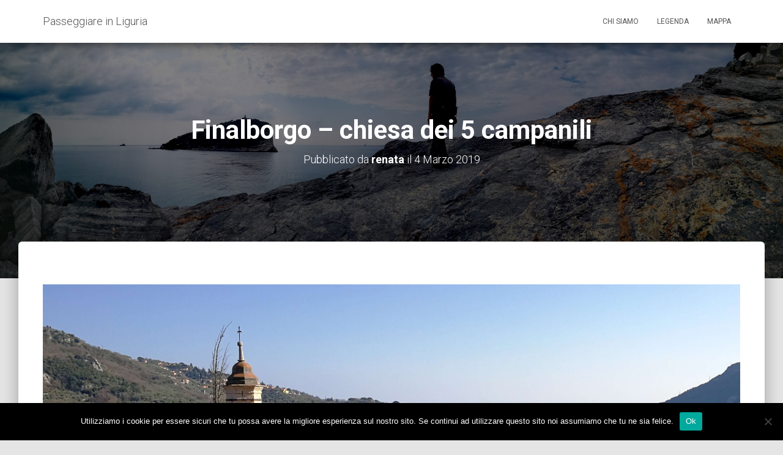

--- FILE ---
content_type: text/html; charset=UTF-8
request_url: https://passeggiareinliguria.it/2019/03/04/la-strada-della-regina-finalborgo-s-antonino/chiesa-dei-5-campanili/
body_size: 10524
content:
<!DOCTYPE html><html lang="it-IT"><head><meta charset='UTF-8'><meta name="viewport" content="width=device-width, initial-scale=1"><link rel="profile" href="http://gmpg.org/xfn/11"><meta name='robots' content='index, follow, max-image-preview:large, max-snippet:-1, max-video-preview:-1' /><title>Finalborgo - chiesa dei 5 campanili - Passeggiare in Liguria</title><link rel="canonical" href="https://passeggiareinliguria.it/2019/03/04/la-strada-della-regina-finalborgo-s-antonino/chiesa-dei-5-campanili/" /><meta property="og:locale" content="it_IT" /><meta property="og:type" content="article" /><meta property="og:title" content="Finalborgo - chiesa dei 5 campanili - Passeggiare in Liguria" /><meta property="og:description" content="Finalborgo &#8211; chiesa dei 5 campanili" /><meta property="og:url" content="https://passeggiareinliguria.it/2019/03/04/la-strada-della-regina-finalborgo-s-antonino/chiesa-dei-5-campanili/" /><meta property="og:site_name" content="Passeggiare in Liguria" /><meta property="article:modified_time" content="2019-03-04T12:22:01+00:00" /><meta property="og:image" content="https://passeggiareinliguria.it/2019/03/04/la-strada-della-regina-finalborgo-s-antonino/chiesa-dei-5-campanili" /><meta property="og:image:width" content="3544" /><meta property="og:image:height" content="2660" /><meta property="og:image:type" content="image/jpeg" /><meta name="twitter:card" content="summary_large_image" /> <script type="application/ld+json" class="yoast-schema-graph">{"@context":"https://schema.org","@graph":[{"@type":"WebPage","@id":"https://passeggiareinliguria.it/2019/03/04/la-strada-della-regina-finalborgo-s-antonino/chiesa-dei-5-campanili/","url":"https://passeggiareinliguria.it/2019/03/04/la-strada-della-regina-finalborgo-s-antonino/chiesa-dei-5-campanili/","name":"Finalborgo - chiesa dei 5 campanili - Passeggiare in Liguria","isPartOf":{"@id":"https://passeggiareinliguria.it/#website"},"primaryImageOfPage":{"@id":"https://passeggiareinliguria.it/2019/03/04/la-strada-della-regina-finalborgo-s-antonino/chiesa-dei-5-campanili/#primaryimage"},"image":{"@id":"https://passeggiareinliguria.it/2019/03/04/la-strada-della-regina-finalborgo-s-antonino/chiesa-dei-5-campanili/#primaryimage"},"thumbnailUrl":"https://passeggiareinliguria.it/wp-content/uploads/2018/02/finalborgo-5campanili.jpg","datePublished":"2019-03-04T10:14:04+00:00","dateModified":"2019-03-04T12:22:01+00:00","breadcrumb":{"@id":"https://passeggiareinliguria.it/2019/03/04/la-strada-della-regina-finalborgo-s-antonino/chiesa-dei-5-campanili/#breadcrumb"},"inLanguage":"it-IT","potentialAction":[{"@type":"ReadAction","target":["https://passeggiareinliguria.it/2019/03/04/la-strada-della-regina-finalborgo-s-antonino/chiesa-dei-5-campanili/"]}]},{"@type":"ImageObject","inLanguage":"it-IT","@id":"https://passeggiareinliguria.it/2019/03/04/la-strada-della-regina-finalborgo-s-antonino/chiesa-dei-5-campanili/#primaryimage","url":"https://passeggiareinliguria.it/wp-content/uploads/2018/02/finalborgo-5campanili.jpg","contentUrl":"https://passeggiareinliguria.it/wp-content/uploads/2018/02/finalborgo-5campanili.jpg","width":3544,"height":2660,"caption":"Finalborgo - chiesa dei 5 campanili"},{"@type":"BreadcrumbList","@id":"https://passeggiareinliguria.it/2019/03/04/la-strada-della-regina-finalborgo-s-antonino/chiesa-dei-5-campanili/#breadcrumb","itemListElement":[{"@type":"ListItem","position":1,"name":"Home","item":"https://passeggiareinliguria.it/"},{"@type":"ListItem","position":2,"name":"La strada della Regina: da Finalborgo a S. Antonino**","item":"https://passeggiareinliguria.it/2019/03/04/la-strada-della-regina-finalborgo-s-antonino/"},{"@type":"ListItem","position":3,"name":"Finalborgo &#8211; chiesa dei 5 campanili"}]},{"@type":"WebSite","@id":"https://passeggiareinliguria.it/#website","url":"https://passeggiareinliguria.it/","name":"Passeggiare in Liguria","description":"le più belle gite da 10.000 passi, tra natura e cultura","potentialAction":[{"@type":"SearchAction","target":{"@type":"EntryPoint","urlTemplate":"https://passeggiareinliguria.it/?s={search_term_string}"},"query-input":"required name=search_term_string"}],"inLanguage":"it-IT"}]}</script> <link rel='dns-prefetch' href='//fonts.googleapis.com' /><link rel="alternate" type="application/rss+xml" title="Passeggiare in Liguria &raquo; Feed" href="https://passeggiareinliguria.it/feed/" /><link rel="alternate" type="application/rss+xml" title="Passeggiare in Liguria &raquo; Feed dei commenti" href="https://passeggiareinliguria.it/comments/feed/" /><link rel="alternate" type="application/rss+xml" title="Passeggiare in Liguria &raquo; Finalborgo &#8211; chiesa dei 5 campanili Feed dei commenti" href="https://passeggiareinliguria.it/2019/03/04/la-strada-della-regina-finalborgo-s-antonino/chiesa-dei-5-campanili/feed/" /> <script defer src="[data-uri]"></script> <style type="text/css">img.wp-smiley,
img.emoji {
	display: inline !important;
	border: none !important;
	box-shadow: none !important;
	height: 1em !important;
	width: 1em !important;
	margin: 0 0.07em !important;
	vertical-align: -0.1em !important;
	background: none !important;
	padding: 0 !important;
}</style><link rel='stylesheet' id='wp-block-library-css' href='https://passeggiareinliguria.it/wp-includes/css/dist/block-library/style.min.css?ver=6.2.8' type='text/css' media='all' /><link rel='stylesheet' id='classic-theme-styles-css' href='https://passeggiareinliguria.it/wp-includes/css/classic-themes.min.css?ver=6.2.8' type='text/css' media='all' /><style id='global-styles-inline-css' type='text/css'>body{--wp--preset--color--black: #000000;--wp--preset--color--cyan-bluish-gray: #abb8c3;--wp--preset--color--white: #ffffff;--wp--preset--color--pale-pink: #f78da7;--wp--preset--color--vivid-red: #cf2e2e;--wp--preset--color--luminous-vivid-orange: #ff6900;--wp--preset--color--luminous-vivid-amber: #fcb900;--wp--preset--color--light-green-cyan: #7bdcb5;--wp--preset--color--vivid-green-cyan: #00d084;--wp--preset--color--pale-cyan-blue: #8ed1fc;--wp--preset--color--vivid-cyan-blue: #0693e3;--wp--preset--color--vivid-purple: #9b51e0;--wp--preset--gradient--vivid-cyan-blue-to-vivid-purple: linear-gradient(135deg,rgba(6,147,227,1) 0%,rgb(155,81,224) 100%);--wp--preset--gradient--light-green-cyan-to-vivid-green-cyan: linear-gradient(135deg,rgb(122,220,180) 0%,rgb(0,208,130) 100%);--wp--preset--gradient--luminous-vivid-amber-to-luminous-vivid-orange: linear-gradient(135deg,rgba(252,185,0,1) 0%,rgba(255,105,0,1) 100%);--wp--preset--gradient--luminous-vivid-orange-to-vivid-red: linear-gradient(135deg,rgba(255,105,0,1) 0%,rgb(207,46,46) 100%);--wp--preset--gradient--very-light-gray-to-cyan-bluish-gray: linear-gradient(135deg,rgb(238,238,238) 0%,rgb(169,184,195) 100%);--wp--preset--gradient--cool-to-warm-spectrum: linear-gradient(135deg,rgb(74,234,220) 0%,rgb(151,120,209) 20%,rgb(207,42,186) 40%,rgb(238,44,130) 60%,rgb(251,105,98) 80%,rgb(254,248,76) 100%);--wp--preset--gradient--blush-light-purple: linear-gradient(135deg,rgb(255,206,236) 0%,rgb(152,150,240) 100%);--wp--preset--gradient--blush-bordeaux: linear-gradient(135deg,rgb(254,205,165) 0%,rgb(254,45,45) 50%,rgb(107,0,62) 100%);--wp--preset--gradient--luminous-dusk: linear-gradient(135deg,rgb(255,203,112) 0%,rgb(199,81,192) 50%,rgb(65,88,208) 100%);--wp--preset--gradient--pale-ocean: linear-gradient(135deg,rgb(255,245,203) 0%,rgb(182,227,212) 50%,rgb(51,167,181) 100%);--wp--preset--gradient--electric-grass: linear-gradient(135deg,rgb(202,248,128) 0%,rgb(113,206,126) 100%);--wp--preset--gradient--midnight: linear-gradient(135deg,rgb(2,3,129) 0%,rgb(40,116,252) 100%);--wp--preset--duotone--dark-grayscale: url('#wp-duotone-dark-grayscale');--wp--preset--duotone--grayscale: url('#wp-duotone-grayscale');--wp--preset--duotone--purple-yellow: url('#wp-duotone-purple-yellow');--wp--preset--duotone--blue-red: url('#wp-duotone-blue-red');--wp--preset--duotone--midnight: url('#wp-duotone-midnight');--wp--preset--duotone--magenta-yellow: url('#wp-duotone-magenta-yellow');--wp--preset--duotone--purple-green: url('#wp-duotone-purple-green');--wp--preset--duotone--blue-orange: url('#wp-duotone-blue-orange');--wp--preset--font-size--small: 13px;--wp--preset--font-size--medium: 20px;--wp--preset--font-size--large: 36px;--wp--preset--font-size--x-large: 42px;--wp--preset--spacing--20: 0.44rem;--wp--preset--spacing--30: 0.67rem;--wp--preset--spacing--40: 1rem;--wp--preset--spacing--50: 1.5rem;--wp--preset--spacing--60: 2.25rem;--wp--preset--spacing--70: 3.38rem;--wp--preset--spacing--80: 5.06rem;--wp--preset--shadow--natural: 6px 6px 9px rgba(0, 0, 0, 0.2);--wp--preset--shadow--deep: 12px 12px 50px rgba(0, 0, 0, 0.4);--wp--preset--shadow--sharp: 6px 6px 0px rgba(0, 0, 0, 0.2);--wp--preset--shadow--outlined: 6px 6px 0px -3px rgba(255, 255, 255, 1), 6px 6px rgba(0, 0, 0, 1);--wp--preset--shadow--crisp: 6px 6px 0px rgba(0, 0, 0, 1);}:where(.is-layout-flex){gap: 0.5em;}body .is-layout-flow > .alignleft{float: left;margin-inline-start: 0;margin-inline-end: 2em;}body .is-layout-flow > .alignright{float: right;margin-inline-start: 2em;margin-inline-end: 0;}body .is-layout-flow > .aligncenter{margin-left: auto !important;margin-right: auto !important;}body .is-layout-constrained > .alignleft{float: left;margin-inline-start: 0;margin-inline-end: 2em;}body .is-layout-constrained > .alignright{float: right;margin-inline-start: 2em;margin-inline-end: 0;}body .is-layout-constrained > .aligncenter{margin-left: auto !important;margin-right: auto !important;}body .is-layout-constrained > :where(:not(.alignleft):not(.alignright):not(.alignfull)){max-width: var(--wp--style--global--content-size);margin-left: auto !important;margin-right: auto !important;}body .is-layout-constrained > .alignwide{max-width: var(--wp--style--global--wide-size);}body .is-layout-flex{display: flex;}body .is-layout-flex{flex-wrap: wrap;align-items: center;}body .is-layout-flex > *{margin: 0;}:where(.wp-block-columns.is-layout-flex){gap: 2em;}.has-black-color{color: var(--wp--preset--color--black) !important;}.has-cyan-bluish-gray-color{color: var(--wp--preset--color--cyan-bluish-gray) !important;}.has-white-color{color: var(--wp--preset--color--white) !important;}.has-pale-pink-color{color: var(--wp--preset--color--pale-pink) !important;}.has-vivid-red-color{color: var(--wp--preset--color--vivid-red) !important;}.has-luminous-vivid-orange-color{color: var(--wp--preset--color--luminous-vivid-orange) !important;}.has-luminous-vivid-amber-color{color: var(--wp--preset--color--luminous-vivid-amber) !important;}.has-light-green-cyan-color{color: var(--wp--preset--color--light-green-cyan) !important;}.has-vivid-green-cyan-color{color: var(--wp--preset--color--vivid-green-cyan) !important;}.has-pale-cyan-blue-color{color: var(--wp--preset--color--pale-cyan-blue) !important;}.has-vivid-cyan-blue-color{color: var(--wp--preset--color--vivid-cyan-blue) !important;}.has-vivid-purple-color{color: var(--wp--preset--color--vivid-purple) !important;}.has-black-background-color{background-color: var(--wp--preset--color--black) !important;}.has-cyan-bluish-gray-background-color{background-color: var(--wp--preset--color--cyan-bluish-gray) !important;}.has-white-background-color{background-color: var(--wp--preset--color--white) !important;}.has-pale-pink-background-color{background-color: var(--wp--preset--color--pale-pink) !important;}.has-vivid-red-background-color{background-color: var(--wp--preset--color--vivid-red) !important;}.has-luminous-vivid-orange-background-color{background-color: var(--wp--preset--color--luminous-vivid-orange) !important;}.has-luminous-vivid-amber-background-color{background-color: var(--wp--preset--color--luminous-vivid-amber) !important;}.has-light-green-cyan-background-color{background-color: var(--wp--preset--color--light-green-cyan) !important;}.has-vivid-green-cyan-background-color{background-color: var(--wp--preset--color--vivid-green-cyan) !important;}.has-pale-cyan-blue-background-color{background-color: var(--wp--preset--color--pale-cyan-blue) !important;}.has-vivid-cyan-blue-background-color{background-color: var(--wp--preset--color--vivid-cyan-blue) !important;}.has-vivid-purple-background-color{background-color: var(--wp--preset--color--vivid-purple) !important;}.has-black-border-color{border-color: var(--wp--preset--color--black) !important;}.has-cyan-bluish-gray-border-color{border-color: var(--wp--preset--color--cyan-bluish-gray) !important;}.has-white-border-color{border-color: var(--wp--preset--color--white) !important;}.has-pale-pink-border-color{border-color: var(--wp--preset--color--pale-pink) !important;}.has-vivid-red-border-color{border-color: var(--wp--preset--color--vivid-red) !important;}.has-luminous-vivid-orange-border-color{border-color: var(--wp--preset--color--luminous-vivid-orange) !important;}.has-luminous-vivid-amber-border-color{border-color: var(--wp--preset--color--luminous-vivid-amber) !important;}.has-light-green-cyan-border-color{border-color: var(--wp--preset--color--light-green-cyan) !important;}.has-vivid-green-cyan-border-color{border-color: var(--wp--preset--color--vivid-green-cyan) !important;}.has-pale-cyan-blue-border-color{border-color: var(--wp--preset--color--pale-cyan-blue) !important;}.has-vivid-cyan-blue-border-color{border-color: var(--wp--preset--color--vivid-cyan-blue) !important;}.has-vivid-purple-border-color{border-color: var(--wp--preset--color--vivid-purple) !important;}.has-vivid-cyan-blue-to-vivid-purple-gradient-background{background: var(--wp--preset--gradient--vivid-cyan-blue-to-vivid-purple) !important;}.has-light-green-cyan-to-vivid-green-cyan-gradient-background{background: var(--wp--preset--gradient--light-green-cyan-to-vivid-green-cyan) !important;}.has-luminous-vivid-amber-to-luminous-vivid-orange-gradient-background{background: var(--wp--preset--gradient--luminous-vivid-amber-to-luminous-vivid-orange) !important;}.has-luminous-vivid-orange-to-vivid-red-gradient-background{background: var(--wp--preset--gradient--luminous-vivid-orange-to-vivid-red) !important;}.has-very-light-gray-to-cyan-bluish-gray-gradient-background{background: var(--wp--preset--gradient--very-light-gray-to-cyan-bluish-gray) !important;}.has-cool-to-warm-spectrum-gradient-background{background: var(--wp--preset--gradient--cool-to-warm-spectrum) !important;}.has-blush-light-purple-gradient-background{background: var(--wp--preset--gradient--blush-light-purple) !important;}.has-blush-bordeaux-gradient-background{background: var(--wp--preset--gradient--blush-bordeaux) !important;}.has-luminous-dusk-gradient-background{background: var(--wp--preset--gradient--luminous-dusk) !important;}.has-pale-ocean-gradient-background{background: var(--wp--preset--gradient--pale-ocean) !important;}.has-electric-grass-gradient-background{background: var(--wp--preset--gradient--electric-grass) !important;}.has-midnight-gradient-background{background: var(--wp--preset--gradient--midnight) !important;}.has-small-font-size{font-size: var(--wp--preset--font-size--small) !important;}.has-medium-font-size{font-size: var(--wp--preset--font-size--medium) !important;}.has-large-font-size{font-size: var(--wp--preset--font-size--large) !important;}.has-x-large-font-size{font-size: var(--wp--preset--font-size--x-large) !important;}
.wp-block-navigation a:where(:not(.wp-element-button)){color: inherit;}
:where(.wp-block-columns.is-layout-flex){gap: 2em;}
.wp-block-pullquote{font-size: 1.5em;line-height: 1.6;}</style><link rel='stylesheet' id='cookie-notice-front-css' href='https://passeggiareinliguria.it/wp-content/plugins/cookie-notice/css/front.min.css?ver=2.5.11' type='text/css' media='all' /><link rel='stylesheet' id='easy-swipebox-css' href='https://passeggiareinliguria.it/wp-content/plugins/easy-swipebox/public/css/swipebox.min.css?ver=1.1.2' type='text/css' media='all' /><link rel='stylesheet' id='bootstrap-css' href='https://passeggiareinliguria.it/wp-content/themes/hestia/assets/bootstrap/css/bootstrap.min.css?ver=1.0.1' type='text/css' media='all' /><link rel='stylesheet' id='hestia_child_parent-css' href='https://passeggiareinliguria.it/wp-content/cache/autoptimize/autoptimize_single_6d2394538042236c32dcfe10d2e8de7f.php?ver=6.2.8' type='text/css' media='all' /><link rel='stylesheet' id='font-awesome-css' href='https://passeggiareinliguria.it/wp-content/themes/hestia/assets/font-awesome/css/font-awesome.min.css?ver=1.0.1' type='text/css' media='all' /><link rel='stylesheet' id='hestia-font-sizes-css' href='https://passeggiareinliguria.it/wp-content/cache/autoptimize/autoptimize_single_9d49b83c6f21d8f0d98b1c5588758286.php?ver=1.1.74' type='text/css' media='all' /><link rel='stylesheet' id='hestia_style-css' href='https://passeggiareinliguria.it/wp-content/cache/autoptimize/autoptimize_single_a2dc1949102a43dfba7281ec4c32e2c3.php?ver=1.1.74' type='text/css' media='all' /><style id='hestia_style-inline-css' type='text/css'>.header-filter.header-filter-gradient:before {
	background-color: transparent;
} 	
a, 
.navbar .dropdown-menu li:hover > a,
.navbar .dropdown-menu li:focus > a,
.navbar .dropdown-menu li:active > a,
.navbar.navbar-not-transparent .nav > li:not(.btn).on-section > a, 
.navbar.navbar-not-transparent .nav > li.on-section:not(.btn) > a, 
.navbar.navbar-not-transparent .nav > li.on-section:not(.btn):hover > a, 
.navbar.navbar-not-transparent .nav > li.on-section:not(.btn):focus > a, 
.navbar.navbar-not-transparent .nav > li.on-section:not(.btn):active > a, 
body:not(.home) .navbar-default .navbar-nav > .active:not(.btn) > a,
body:not(.home) .navbar-default .navbar-nav > .active:not(.btn) > a:hover,
body:not(.home) .navbar-default .navbar-nav > .active:not(.btn) > a:focus,
.hestia-blogs article:nth-child(6n+1) .category a, a:hover, .card-blog a.moretag:hover, .card-blog a.more-link:hover, .widget a:hover {
    color:#e91e63;
}

.pagination span.current, .pagination span.current:focus, .pagination span.current:hover {
	border-color:#e91e63
}
           
button,
button:hover,           
input[type="button"],
input[type="button"]:hover,
input[type="submit"],
input[type="submit"]:hover,
input#searchsubmit, 
.pagination span.current, 
.pagination span.current:focus, 
.pagination span.current:hover,
.btn.btn-primary,
.btn.btn-primary:link,
.btn.btn-primary:hover, 
.btn.btn-primary:focus, 
.btn.btn-primary:active, 
.btn.btn-primary.active, 
.btn.btn-primary.active:focus, 
.btn.btn-primary.active:hover,
.btn.btn-primary:active:hover, 
.btn.btn-primary:active:focus, 
.btn.btn-primary:active:hover,
.hestia-sidebar-open.btn.btn-rose,
.hestia-sidebar-close.btn.btn-rose,
.hestia-sidebar-open.btn.btn-rose:hover,
.hestia-sidebar-close.btn.btn-rose:hover,
.hestia-sidebar-open.btn.btn-rose:focus,
.hestia-sidebar-close.btn.btn-rose:focus,
.label.label-primary,
.hestia-work .portfolio-item:nth-child(6n+1) .label,
.nav-cart .nav-cart-content .widget .buttons .button{
    background-color: #e91e63;
}

@media (max-width: 768px) { 
	
	.navbar-default .navbar-nav>li>a:hover,
	.navbar-default .navbar-nav>li>a:focus,
	.navbar .navbar-nav .dropdown .dropdown-menu li a:hover,
	.navbar .navbar-nav .dropdown .dropdown-menu li a:focus,
	.navbar button.navbar-toggle:hover,
	.navbar .navbar-nav li:hover > a i {
	    color: #e91e63;
	}
}

button,
.button,
input[type="submit"], 
input[type="button"], 
.btn.btn-primary,
.hestia-sidebar-open.btn.btn-rose,
.hestia-sidebar-close.btn.btn-rose {
    -webkit-box-shadow: 0 2px 2px 0 rgba(233,30,99,0.14),0 3px 1px -2px rgba(233,30,99,0.2),0 1px 5px 0 rgba(233,30,99,0.12);
    box-shadow: 0 2px 2px 0 rgba(233,30,99,0.14),0 3px 1px -2px rgba(233,30,99,0.2),0 1px 5px 0 rgba(233,30,99,0.12);
}

.card .header-primary, .card .content-primary {
    background: #e91e63;
}
.button:hover,
button:hover,
input[type="submit"]:hover,
input[type="button"]:hover,
input#searchsubmit:hover, 
.pagination span.current, 
.btn.btn-primary:hover, 
.btn.btn-primary:focus, 
.btn.btn-primary:active, 
.btn.btn-primary.active, 
.btn.btn-primary:active:focus, 
.btn.btn-primary:active:hover, 
.hestia-sidebar-open.btn.btn-rose:hover,
.hestia-sidebar-close.btn.btn-rose:hover,
.pagination span.current:hover{
	-webkit-box-shadow: 0 14px 26px -12pxrgba(233,30,99,0.42),0 4px 23px 0 rgba(0,0,0,0.12),0 8px 10px -5px rgba(233,30,99,0.2);
    box-shadow: 0 14px 26px -12px rgba(233,30,99,0.42),0 4px 23px 0 rgba(0,0,0,0.12),0 8px 10px -5px rgba(233,30,99,0.2);
	color: #fff;
}
.form-group.is-focused .form-control {
background-image: -webkit-gradient(linear,left top, left bottom,from(#e91e63),to(#e91e63)),-webkit-gradient(linear,left top, left bottom,from(#d2d2d2),to(#d2d2d2));
	background-image: -webkit-linear-gradient(#e91e63),to(#e91e63),-webkit-linear-gradient(#d2d2d2,#d2d2d2);
	background-image: linear-gradient(#e91e63),to(#e91e63),linear-gradient(#d2d2d2,#d2d2d2);
}
 .navbar:not(.navbar-transparent) li:not(.btn):hover > a,
 .navbar.full-screen-menu.navbar-transparent li:not(.btn):hover > a,
 .navbar.full-screen-menu .navbar-toggle:hover,
 .navbar:not(.navbar-transparent) .nav-cart:hover, 
 .navbar:not(.navbar-transparent) .hestia-toggle-search:hover {
		 color:#e91e63}
.header-filter-gradient { 
	background: linear-gradient(45deg, rgb(168,29,132) 0%, rgb(234,57,111) 100%); 
} 
.hestia-top-bar, .hestia-top-bar .widget.widget_shopping_cart .cart_list {
			background-color: #363537
		}
		.hestia-top-bar .widget .label-floating input[type=search]:-webkit-autofill {
			-webkit-box-shadow: inset 0 0 0px 9999px #363537
		}.hestia-top-bar, .hestia-top-bar .widget .label-floating input[type=search], .hestia-top-bar .widget.widget_search form.form-group:before, .hestia-top-bar .widget.widget_product_search form.form-group:before, .hestia-top-bar .widget.widget_shopping_cart:before {
			color: #ffffff
		} 
		.hestia-top-bar .widget .label-floating input[type=search]{
			-webkit-text-fill-color:#ffffff !important 
		}.hestia-top-bar a, .hestia-top-bar .top-bar-nav li a {
			color: #ffffff
		}.hestia-top-bar a:hover, .hestia-top-bar .top-bar-nav li a:hover {
			color: #eeeeee
		}</style><link rel='stylesheet' id='hestia_fonts-css' href='https://fonts.googleapis.com/css?family=Roboto%3A300%2C400%2C500%2C700%7CRoboto+Slab%3A400%2C700&#038;subset=latin%2Clatin-ext&#038;ver=1.1.74' type='text/css' media='all' /> <script defer type='text/javascript' src='https://passeggiareinliguria.it/wp-includes/js/jquery/jquery.min.js?ver=3.6.4' id='jquery-core-js'></script> <script defer type='text/javascript' src='https://passeggiareinliguria.it/wp-includes/js/jquery/jquery-migrate.min.js?ver=3.4.0' id='jquery-migrate-js'></script> <link rel="https://api.w.org/" href="https://passeggiareinliguria.it/wp-json/" /><link rel="alternate" type="application/json" href="https://passeggiareinliguria.it/wp-json/wp/v2/media/2963" /><link rel="EditURI" type="application/rsd+xml" title="RSD" href="https://passeggiareinliguria.it/xmlrpc.php?rsd" /><link rel="wlwmanifest" type="application/wlwmanifest+xml" href="https://passeggiareinliguria.it/wp-includes/wlwmanifest.xml" /><meta name="generator" content="WordPress 6.2.8" /><link rel='shortlink' href='https://passeggiareinliguria.it/?p=2963' /><link rel="alternate" type="application/json+oembed" href="https://passeggiareinliguria.it/wp-json/oembed/1.0/embed?url=https%3A%2F%2Fpasseggiareinliguria.it%2F2019%2F03%2F04%2Fla-strada-della-regina-finalborgo-s-antonino%2Fchiesa-dei-5-campanili%2F" /><link rel="alternate" type="text/xml+oembed" href="https://passeggiareinliguria.it/wp-json/oembed/1.0/embed?url=https%3A%2F%2Fpasseggiareinliguria.it%2F2019%2F03%2F04%2Fla-strada-della-regina-finalborgo-s-antonino%2Fchiesa-dei-5-campanili%2F&#038;format=xml" /> <script type="text/javascript">(function(url){
	if(/(?:Chrome\/26\.0\.1410\.63 Safari\/537\.31|WordfenceTestMonBot)/.test(navigator.userAgent)){ return; }
	var addEvent = function(evt, handler) {
		if (window.addEventListener) {
			document.addEventListener(evt, handler, false);
		} else if (window.attachEvent) {
			document.attachEvent('on' + evt, handler);
		}
	};
	var removeEvent = function(evt, handler) {
		if (window.removeEventListener) {
			document.removeEventListener(evt, handler, false);
		} else if (window.detachEvent) {
			document.detachEvent('on' + evt, handler);
		}
	};
	var evts = 'contextmenu dblclick drag dragend dragenter dragleave dragover dragstart drop keydown keypress keyup mousedown mousemove mouseout mouseover mouseup mousewheel scroll'.split(' ');
	var logHuman = function() {
		if (window.wfLogHumanRan) { return; }
		window.wfLogHumanRan = true;
		var wfscr = document.createElement('script');
		wfscr.type = 'text/javascript';
		wfscr.async = true;
		wfscr.src = url + '&r=' + Math.random();
		(document.getElementsByTagName('head')[0]||document.getElementsByTagName('body')[0]).appendChild(wfscr);
		for (var i = 0; i < evts.length; i++) {
			removeEvent(evts[i], logHuman);
		}
	};
	for (var i = 0; i < evts.length; i++) {
		addEvent(evts[i], logHuman);
	}
})('//passeggiareinliguria.it/?wordfence_lh=1&hid=903ED160EC35CF58CF74421292F6DEDC');</script><style type="text/css">.recentcomments a{display:inline !important;padding:0 !important;margin:0 !important;}</style> <script defer src="https://www.googletagmanager.com/gtag/js?id=UA-18013710-13"></script> <script defer src="[data-uri]"></script>  <script defer src="https://www.googletagmanager.com/gtag/js?id=G-RM3V6DRG4X"></script> <script defer src="[data-uri]"></script> </head><body class="attachment attachment-template-default single single-attachment postid-2963 attachmentid-2963 attachment-jpeg cookies-not-set blog-post"><div 
 class="wrapper post-2963 attachment type-attachment status-inherit hentry"><header class="header "><nav class="navbar navbar-default navbar-fixed-top  hestia_left navbar-not-transparent"><div class="container"><div class="navbar-header"><div class="title-logo-wrapper"> <a class="navbar-brand" href="https://passeggiareinliguria.it/" title="Passeggiare in Liguria"><p>Passeggiare in Liguria</p></a></div></div><div id="main-navigation" class="collapse navbar-collapse"><ul id="menu-main" class="nav navbar-nav navbar-right"><li id="menu-item-18" class="menu-item menu-item-type-post_type menu-item-object-page menu-item-18"><a title="Chi siamo" href="https://passeggiareinliguria.it/chi-siamo/">Chi siamo</a></li><li id="menu-item-9579" class="menu-item menu-item-type-post_type menu-item-object-page menu-item-9579"><a title="Legenda" href="https://passeggiareinliguria.it/legenda/">Legenda</a></li><li id="menu-item-1258" class="menu-item menu-item-type-post_type menu-item-object-page menu-item-1258"><a title="Mappa" href="https://passeggiareinliguria.it/mappa/">Mappa</a></li></ul></div> <button type="button" class="navbar-toggle" data-toggle="collapse" data-target="#main-navigation"> <span class="icon-bar"></span> <span class="icon-bar"></span> <span class="icon-bar"></span> <span class="sr-only">Navigazione toggle</span> </button></div></nav><div id="primary" class="boxed-layout-header page-header header-small" data-parallax="active"><div class="container"><div class="row"><div class="col-md-10 col-md-offset-1 text-center"><h1 class="hestia-title">Finalborgo &#8211; chiesa dei 5 campanili</h1><h4 class="author"> Pubblicato da <a href="https://passeggiareinliguria.it/author/renata/"><b>renata</b></a> il <time>4 Marzo 2019</time></h4></div></div></div><div class="header-filter" style="background-image: url(https://passeggiareinliguria.it/wp-content/uploads/2019/11/cover6.jpg);"></div></div></header><div class="main  main-raised default"><div class="blog-post blog-post-wrapper"><div class="container"><div class="entry-attachment section section-text"> <a href="https://passeggiareinliguria.it/wp-content/uploads/2018/02/finalborgo-5campanili.jpg" title="Finalborgo &#8211; chiesa dei 5 campanili" rel="attachment"> <img src="https://passeggiareinliguria.it/wp-content/uploads/2018/02/finalborgo-5campanili.jpg" width="3544" height="2660" class="attachment-medium" alt=""/> </a><p class="sizes"><div class="image-meta"> <i class="fa fa-camera"></i> Dimensioni: <a target="_blank" class="image-size-link" href="https://passeggiareinliguria.it/wp-content/uploads/2018/02/finalborgo-5campanili-150x150.jpg">150 &times; 150</a> <span class="sep">|</span> <a target="_blank" class="image-size-link" href="https://passeggiareinliguria.it/wp-content/uploads/2018/02/finalborgo-5campanili-300x225.jpg">300 &times; 225</a> <span class="sep">|</span> <a target="_blank" class="image-size-link" href="https://passeggiareinliguria.it/wp-content/uploads/2018/02/finalborgo-5campanili-768x576.jpg">750 &times; 563</a> <span class="sep">|</span> <a target="_blank" class="image-size-link" href="https://passeggiareinliguria.it/wp-content/uploads/2018/02/finalborgo-5campanili-1024x769.jpg">750 &times; 563</a> <span class="sep">|</span> <a target="_blank" class="image-size-link" href="https://passeggiareinliguria.it/wp-content/uploads/2018/02/finalborgo-5campanili-360x240.jpg">360 &times; 240</a> <span class="sep">|</span> <a target="_blank" class="image-size-link" href="https://passeggiareinliguria.it/wp-content/uploads/2018/02/finalborgo-5campanili.jpg">3544 &times; 2660</a></div></p><div id="comments" class="section section-comments"><div class="row"><div class="col-md-12"><div class="media-area"><h3 class="hestia-title text-center"></h3></div><div class="media-body"><div id="respond" class="comment-respond"><h3 class="hestia-title text-center">Lascia un commento <small><a rel="nofollow" id="cancel-comment-reply-link" href="/2019/03/04/la-strada-della-regina-finalborgo-s-antonino/chiesa-dei-5-campanili/#respond" style="display:none;">Annulla risposta</a></small></h3> <span class="pull-left author"><div class="avatar"><img src="https://passeggiareinliguria.it/wp-content/themes/hestia/assets/img/placeholder.jpg" height="64" width="64"/></div> </span><form action="https://passeggiareinliguria.it/wp-comments-post.php" method="post" id="commentform" class="form media-body"><p class="comment-notes"><span id="email-notes">Il tuo indirizzo email non sarà pubblicato.</span> <span class="required-field-message">I campi obbligatori sono contrassegnati <span class="required">*</span></span></p><div class="row"><div class="col-md-4"><div class="form-group label-floating is-empty"> <label class="control-label">Nome <span class="required">*</span></label><input id="author" name="author" class="form-control" type="text" aria-required='true' /> <span class="hestia-input"></span></div></div><div class="col-md-4"><div class="form-group label-floating is-empty"> <label class="control-label">Email <span class="required">*</span></label><input id="email" name="email" class="form-control" type="email" aria-required='true' /> <span class="hestia-input"></span></div></div><div class="col-md-4"><div class="form-group label-floating is-empty"> <label class="control-label">Sito web</label><input id="url" name="url" class="form-control" type="url" aria-required='true' /> <span class="hestia-input"></span></div></div></div><p class="comment-form-cookies-consent"><input id="wp-comment-cookies-consent" name="wp-comment-cookies-consent" type="checkbox" value="yes" /> <label for="wp-comment-cookies-consent">Salva il mio nome, email e sito web in questo browser per la prossima volta che commento.</label></p><div class="form-group label-floating is-empty"> <label class="control-label">A cosa stai pensando?</label><textarea id="comment" name="comment" class="form-control" rows="6" aria-required="true"></textarea><span class="hestia-input"></span></div><p class="form-submit"><input name="submit" type="submit" id="submit" class="btn btn-primary pull-right" value="Invia commento" /> <input type='hidden' name='comment_post_ID' value='2963' id='comment_post_ID' /> <input type='hidden' name='comment_parent' id='comment_parent' value='0' /></p><p style="display: none;"><input type="hidden" id="akismet_comment_nonce" name="akismet_comment_nonce" value="11cd7257fb" /></p><p style="display: none !important;" class="akismet-fields-container" data-prefix="ak_"><label>&#916;<textarea name="ak_hp_textarea" cols="45" rows="8" maxlength="100"></textarea></label><input type="hidden" id="ak_js_1" name="ak_js" value="209"/><script defer src="[data-uri]"></script></p></form></div></div></div></div></div></div></div></div></div><div class="main  main-raised default"><footer class="footer footer-black footer-big"><div class="container"><div class="hestia-bottom-footer-content"><div class="hestia-bottom-footer-content"><ul class="footer-menu pull-left"><li class="page_item page-item-2"><a href="https://passeggiareinliguria.it/chi-siamo/">Chi siamo</a></li><li class="page_item page-item-8383"><a href="https://passeggiareinliguria.it/legenda/">Legenda</a></li><li class="page_item page-item-1241"><a href="https://passeggiareinliguria.it/mappa/">Mappa</a></li></ul><div class="copyright pull-right"> <a href="https://themeisle.com/themes/hestia/" target="_blank" rel="nofollow">Hestia</a> | Powered by <a href="http://wordpress.org" rel="nofollow">WordPress</a></div></div></div></div></footer><div style="display: none"></div></div></div> <script defer id="cookie-notice-front-js-before" src="[data-uri]"></script> <script defer type='text/javascript' src='https://passeggiareinliguria.it/wp-content/plugins/cookie-notice/js/front.min.js?ver=2.5.11' id='cookie-notice-front-js'></script> <script defer type='text/javascript' src='https://passeggiareinliguria.it/wp-content/plugins/easy-swipebox/public/js/jquery.swipebox.min.js?ver=1.1.2' id='easy-swipebox-js'></script> <script defer id="easy-swipebox-init-js-extra" src="[data-uri]"></script> <script defer type='text/javascript' src='https://passeggiareinliguria.it/wp-content/cache/autoptimize/autoptimize_single_0e9d940bd878a54c1619e46dc09ab3de.php?ver=1.1.2' id='easy-swipebox-init-js'></script> <script defer type='text/javascript' src='https://passeggiareinliguria.it/wp-includes/js/comment-reply.min.js?ver=6.2.8' id='comment-reply-js'></script> <script defer type='text/javascript' src='https://passeggiareinliguria.it/wp-content/themes/hestia/assets/bootstrap/js/bootstrap.min.js?ver=1.0.1' id='jquery-bootstrap-js'></script> <script defer type='text/javascript' src='https://passeggiareinliguria.it/wp-content/cache/autoptimize/autoptimize_single_dfb221e1c827d0ac02a42f5468435509.php?ver=1.0.1' id='jquery-hestia-material-js'></script> <script defer type='text/javascript' src='https://passeggiareinliguria.it/wp-includes/js/jquery/ui/core.min.js?ver=1.13.2' id='jquery-ui-core-js'></script> <script defer id="hestia_scripts-js-extra" src="[data-uri]"></script> <script defer type='text/javascript' src='https://passeggiareinliguria.it/wp-content/cache/autoptimize/autoptimize_single_ded93705fcdd95ea903aadf5f6d481f8.php?ver=1.1.74' id='hestia_scripts-js'></script> <script defer type='text/javascript' src='https://passeggiareinliguria.it/wp-content/cache/autoptimize/autoptimize_single_91954b488a9bfcade528d6ff5c7ce83f.php?ver=1763002771' id='akismet-frontend-js'></script> <div id="cookie-notice" role="dialog" class="cookie-notice-hidden cookie-revoke-hidden cn-position-bottom" aria-label="Cookie Notice" style="background-color: rgba(0,0,0,1);"><div class="cookie-notice-container" style="color: #fff"><span id="cn-notice-text" class="cn-text-container">Utilizziamo i cookie per essere sicuri che tu possa avere la migliore esperienza sul nostro sito. Se continui ad utilizzare questo sito noi assumiamo che tu ne sia felice.</span><span id="cn-notice-buttons" class="cn-buttons-container"><button id="cn-accept-cookie" data-cookie-set="accept" class="cn-set-cookie cn-button" aria-label="Ok" style="background-color: #00a99d">Ok</button></span><button type="button" id="cn-close-notice" data-cookie-set="accept" class="cn-close-icon" aria-label="No"></button></div></div></body></html>